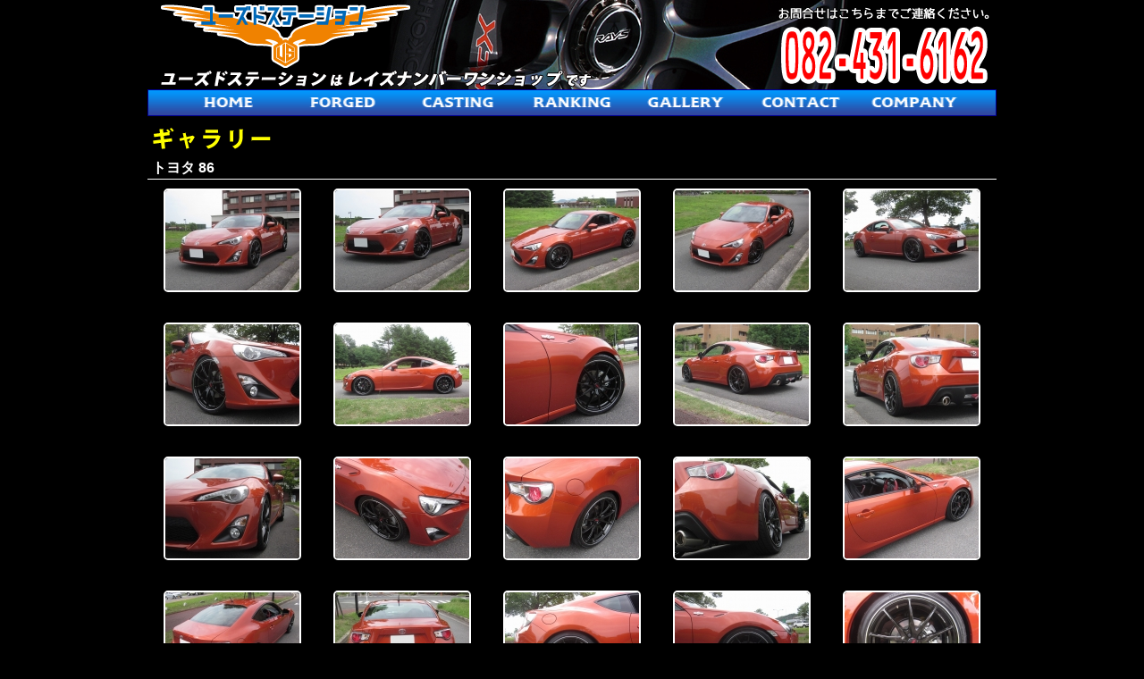

--- FILE ---
content_type: text/html; charset=UTF-8
request_url: http://www.rayswheels.jp/gallery/detail.htm?gallery_id=35
body_size: 2336
content:
<!DOCTYPE html>
<html lang="ja">
<head>
<!-- Google Tag Manager -->
<script>(function(w,d,s,l,i){w[l]=w[l]||[];w[l].push({'gtm.start':
new Date().getTime(),event:'gtm.js'});var f=d.getElementsByTagName(s)[0],
j=d.createElement(s),dl=l!='dataLayer'?'&l='+l:'';j.async=true;j.src=
'https://www.googletagmanager.com/gtm.js?id='+i+dl;f.parentNode.insertBefore(j,f);
})(window,document,'script','dataLayer','GTM-TFPM66D');</script>
<!-- End Google Tag Manager -->
<meta charset="UTF-8">
<title>レイズホイール - RAYS No.1 SHOP - USED STATION</title>
<meta name="description" content="RAYS No.1 SHOPのユーズドステーションでは、RAYSのホイール＆パーツを取り扱っています。また、RAYS No.1 SHOPのみ取り扱える特注ホイールもあります。">
<meta name="keywords" content="RAYS,レイズ,ホイール,パーツ,RAYS No.1 SHOP,USED STATION,ユーズドステーション">
<link rel="stylesheet" type="text/css" href="../../../css/style.css">
<link rel="stylesheet" type="text/css" href="../../../css/jquery.lightbox-0.5.css">
<link rel="shortcut icon" href="http://www.rayswheels.jp/img/favicon.ico" type="image/vnd.microsoft.icon">
<link rel="icon" href="http://www.rayswheels.jp/img/favicon.ico" type="image/vnd.microsoft.icon">
<script type="text/javascript" src="jscript/jquery-1.10.2.min.js"></script>
<script type="text/javascript" src="jscript/jquery.lightbox-0.5.min.js"></script>
</head>
<body>

<!-- Google Tag Manager (noscript) -->
<noscript>
	<iframe src="https://www.googletagmanager.com/ns.html?id=GTM-TFPM66D" height="0" width="0" style="display:none;visibility:hidden"></iframe>
</noscript>
<!-- End Google Tag Manager (noscript) -->
<header id="header">
	<h1>レイズホイール - RAYS No.1 SHOP - USED STATION</h1>
	<nav id="links">
		<ul>
			<li id="left"></li>
			<li id="home"><a href="http://www.rayswheels.jp/">ホーム</a></li>
			<li id="forged"><a href="http://www.rayswheels.jp/wheel/forged/">鍛造ホイール</a></li>
			<li id="casting"><a href="http://www.rayswheels.jp/wheel/casting/">鋳造ホイール</a></li>
			<li id="ranking"><a href="http://www.rayswheels.jp/ranking/">人気ホイールランキング</a></li>
			<li id="gallery"><a href="http://www.rayswheels.jp/gallery/">ギャラリー</a></li>
			<li id="contact"><a href="mailto:rays@ustires.jp">お問合せ</a></li>
			<li id="company"><a href="http://www.rayswheels.jp/company/">会社概要</a></li>
			<li id="right"></li>
		</ul>
	</nav>
</header>
<div id="container">
	<div id="content">
		<section id="galleries">
			<h3>ギャラリー</h3>
			<h4>トヨタ 86</h4>
			<ul>
				<li><a href="../gallery_photo/35-1.jpg" title="トヨタ 86"><img src="../gallery_photo/s35-1.jpg" height="112" border="0" alt="トヨタ 86"></a></li>
				<li><a href="../gallery_photo/35-2.jpg" title="トヨタ 86"><img src="../gallery_photo/s35-2.jpg" height="112" border="0" alt="トヨタ 86"></a></li>
				<li><a href="../gallery_photo/35-3.jpg" title="トヨタ 86"><img src="../gallery_photo/s35-3.jpg" height="112" border="0" alt="トヨタ 86"></a></li>
				<li><a href="../gallery_photo/35-4.jpg" title="トヨタ 86"><img src="../gallery_photo/s35-4.jpg" height="112" border="0" alt="トヨタ 86"></a></li>
				<li><a href="../gallery_photo/35-5.jpg" title="トヨタ 86"><img src="../gallery_photo/s35-5.jpg" height="112" border="0" alt="トヨタ 86"></a></li>
				<li><a href="../gallery_photo/35-6.jpg" title="トヨタ 86"><img src="../gallery_photo/s35-6.jpg" height="112" border="0" alt="トヨタ 86"></a></li>
				<li><a href="../gallery_photo/35-7.jpg" title="トヨタ 86"><img src="../gallery_photo/s35-7.jpg" height="112" border="0" alt="トヨタ 86"></a></li>
				<li><a href="../gallery_photo/35-8.jpg" title="トヨタ 86"><img src="../gallery_photo/s35-8.jpg" height="112" border="0" alt="トヨタ 86"></a></li>
				<li><a href="../gallery_photo/35-9.jpg" title="トヨタ 86"><img src="../gallery_photo/s35-9.jpg" height="112" border="0" alt="トヨタ 86"></a></li>
				<li><a href="../gallery_photo/35-10.jpg" title="トヨタ 86"><img src="../gallery_photo/s35-10.jpg" height="112" border="0" alt="トヨタ 86"></a></li>
				<li><a href="../gallery_photo/35-11.jpg" title="トヨタ 86"><img src="../gallery_photo/s35-11.jpg" height="112" border="0" alt="トヨタ 86"></a></li>
				<li><a href="../gallery_photo/35-12.jpg" title="トヨタ 86"><img src="../gallery_photo/s35-12.jpg" height="112" border="0" alt="トヨタ 86"></a></li>
				<li><a href="../gallery_photo/35-13.jpg" title="トヨタ 86"><img src="../gallery_photo/s35-13.jpg" height="112" border="0" alt="トヨタ 86"></a></li>
				<li><a href="../gallery_photo/35-14.jpg" title="トヨタ 86"><img src="../gallery_photo/s35-14.jpg" height="112" border="0" alt="トヨタ 86"></a></li>
				<li><a href="../gallery_photo/35-15.jpg" title="トヨタ 86"><img src="../gallery_photo/s35-15.jpg" height="112" border="0" alt="トヨタ 86"></a></li>
				<li><a href="../gallery_photo/35-16.jpg" title="トヨタ 86"><img src="../gallery_photo/s35-16.jpg" height="112" border="0" alt="トヨタ 86"></a></li>
				<li><a href="../gallery_photo/35-17.jpg" title="トヨタ 86"><img src="../gallery_photo/s35-17.jpg" height="112" border="0" alt="トヨタ 86"></a></li>
				<li><a href="../gallery_photo/35-18.jpg" title="トヨタ 86"><img src="../gallery_photo/s35-18.jpg" height="112" border="0" alt="トヨタ 86"></a></li>
				<li><a href="../gallery_photo/35-19.jpg" title="トヨタ 86"><img src="../gallery_photo/s35-19.jpg" height="112" border="0" alt="トヨタ 86"></a></li>
				<li><a href="../gallery_photo/35-20.jpg" title="トヨタ 86"><img src="../gallery_photo/s35-20.jpg" height="112" border="0" alt="トヨタ 86"></a></li>
			</ul>
			<h2></h2>
			<table class="form">
				<tr class="a1">
					<td></td>
					<td class="a1" id="a5">ホイール</td>
					<td class="a1" id="a4">カラー</td>
					<td class="a1" id="a1">インチ</td>
					<td class="a1" id="a1">J数</td>
					<td class="a1" id="a2">ラウンド</td>
					<td class="a1" id="a1">インセット</td>
					<td class="a1" id="a1">ホール</td>
					<td class="a1" id="a1">PCD</td>
					<td class="a1" id="a1">ハブ径</td>
					<td class="a1">お問合せ</td>
				</tr>
				<tr class="a2">
					<td class="a1" id="a1">フロント</td>
					<td class="a1" id="a5" rowspan="2">VOLK RACING G25</td>
					<td class="a1" id="a4" rowspan="2">フォーミュラシルバー/ブラッククリアー/リムエッジDC</td>
					<td class="a1" id="a1">19</td>
					<td class="a1" id="a1">8</td>
					<td class="a1" id="a2">FACE-1</td>
					<td class="a1" id="a1">45</td>
					<td class="a1" id="a1">5</td>
					<td class="a1" id="a1">100</td>
					<td class="a1" id="a1"></td>
					<td class="a1" rowspan="2"><form method="post" action="https://lolipop-dp48112593.ssl-lolipop.jp/rays/gallery/contact.php"><input type="hidden" name="gallery_id" value="35"><input type="hidden" name="stage" value="stage1"><input type="submit" value="お問合せ"></form></td>
				</tr>
				<tr class="a2">
					<td class="a1" id="a1">リア</td>
					<td class="a1" id="a1">19</td>
					<td class="a1" id="a1">9</td>
					<td class="a1" id="a2">FACE-2</td>
					<td class="a1" id="a1">45</td>
					<td class="a1" id="a1">5</td>
					<td class="a1" id="a1">100</td>
					<td class="a1" id="a1"></td>
				</tr>
			</table>
			<p>※購入をご検討の際は、必ずサイズ確認の為に当社プロスタッフへお問合せください。</p>
			<div class="sns"><div class="fb-like" data-layout="button_count" data-share="true"></div> <a href="https://twitter.com/share" class="twitter-share-button" data-text="RAYS No.1 SHOP" data-lang="ja" data-hashtags="RAYSWheel">ツイート</a></div>
			<script>!function(d,s,id){var js,fjs=d.getElementsByTagName(s)[0],p=/^http:/.test(d.location)?'http':'https';if(!d.getElementById(id)){js=d.createElement(s);js.id=id;js.src=p+'://platform.twitter.com/widgets.js';fjs.parentNode.insertBefore(js,fjs);}}(document, 'script', 'twitter-wjs');</script>
		</section>
	</div>
</div>
<footer id="footer">
		<p id="company"><a href="http://www.used-station.net/" target="_blank">USED STATION</a> | <a href="http://www.rush-damper.net/" target="_blank">RUSH</a> | <a href="http://www.ssr-wheels.jp/" target="_blank">SPEED STAR WHEEL ANTENNA SHOP</a> | <a href="http://www.workwheels.jp/" target="_blank">WORK PRO SHOP</a> | <a href="http://used-station.com/page/usedparts" target="_blank">業販専門サイト</a></p>
		<p>Copyrights (C) USED STATION Co.,Ltd All Rights Reserved.</p>
</footer>

</body>
</html>

--- FILE ---
content_type: text/css
request_url: http://www.rayswheels.jp/css/style.css
body_size: 72
content:
@import	"base.css";

@import "header.css";

@import "main.css";

@import "navi.css";

@import "footer.css";


--- FILE ---
content_type: text/css
request_url: http://www.rayswheels.jp/css/header.css
body_size: 224
content:
@charset "UTF-8";

/* ヘッダー */
#header{
	position: fixed;
	top: 0;
	margin: 0 auto;
	padding: 0;
	width: 100%;
	height: 130px;
	z-index: 2;
}
#header h1{
	margin: 0 auto;
	padding: 0;
	width: 950px;
	height: 100px;
	text-indent: -9999px;
	background: url(../img/header.png) 0 0 no-repeat;
}


--- FILE ---
content_type: text/css
request_url: http://www.rayswheels.jp/css/main.css
body_size: 3308
content:
@charset "UTF-8";

/* コンテナ */
#container{
	position: relative;
	margin: 130px auto 0 auto;
	padding: 0;
	width: 100%;
	height: 100%;
	text-align: center;
	z-index: 1;
}

/* コンテンツ */
#content{
	margin: 0 auto;
	padding: 0;
	width: 950px;
	text-align: left;
	overflow: hidden;
}
#content h2#wheel_name{
	margin: 5px;
	padding: 0;
	width: 950px;
	height: 30px;
	text-align: left;
	font-size: 30px;
	color: #ffffff;
}

/* トップ */
#top h2{
	width: 950px;
	height: 300px;
	text-indent: -9999px;
	background: #000000 url(../img/top.png) 0 0 no-repeat;
}
#top h2#forged{
	background: #000000 url(../wheel/img/forged.png) 0 0 no-repeat;
}
#top h2#casting{
	background: #000000 url(../wheel/img/casting.png) 0 0 no-repeat;
}
#top h2#toyota86{
	background: #000000 url(../wheel/img2/86.png) 0 0 no-repeat;
}
#top h2#cx5{
	background: #000000 url(../wheel/img2/cx5.png) 0 0 no-repeat;
}
#top h2#golf{
	background: #000000 url(../wheel/img2/golf.png) 0 0 no-repeat;
}
#top h2#hiace{
	background: #000000 url(../wheel/img2/hiace.png) 0 0 no-repeat;
}
#top h2#wrx{
	background: #000000 url(../wheel/img2/wrx.png) 0 0 no-repeat;
}
#top h2#jimny{
	background: #000000 url(../wheel/img2/jimny.png) 0 0 no-repeat;
}
p#demo_size{
	margin: 5px auto;
	padding: 0;
	width: 950px;
	height: 80px;
	text-align: center;
}
p#demo_size2{
	margin: 5px auto;
	padding: 0;
	width: 950px;
	height: 250px;
}
p#demo_size3{
	margin: 5px auto;
	padding: 0;
	width: 950px;
	height: 150px;
}
p#demo_size a:hover img{
	opacity: 0.8;
	filter: alpha(opacity=80);
	-ms-filter: "alpha( opacity=80 )";
	background: #ffffff;
}
#wheel_top h2{
	margin: 0 0 10px 0;
	width: 950px;
	height: 300px;
}
#wheel_top ul{
	margin: 0 auto;
	padding: 0;
	width: 950px;
	height: 230px;
	text-align: center;
}
#wheel_top li{
	float: left;
	margin: 0 10px;
	padding: 0;
	list-style-type: none;
	overflow: hidden;
}
#wheel_top span.yellow{
	color: #eb6101;
}
#wheel_top span.red{
	color: #ff0000;
}
#wheel_top p{
	/* float: left;
	position: absolute;
	top: 100px; */
	margin: 0;
	padding: 0 0 0 20px;
	color: #ffffff;
	line-height: 20px;
	/* z-index: 3; */
	/* text-shadow: 1px 1px 1px #000000,-1px 1px 1px #000000,1px -1px 1px #000000,-1px -1px 1px #000000; */
}
#wheel_top h4{
	font-size: 16px;
}

/* ニュース */
#news h3{
	width: 950px;
	height: 50px;
	text-indent: -9999px;
	background: #000000 url(../img/top_news.png) 0 0 no-repeat;
}
#news ul{
	margin: 0;
	padding: 0;
}
#news li{
	margin: 10px 0 10px 20px;
	padding: 0;
	line-height: 20px;
	list-style-type: none;
}
#news span.date{
	margin: 0 10px 0 0;
	font-family: Arial,Helvetica,sans-serif;
}
#news span.red{
	color: #ff0000;
}
#news span.yellow{
	color: #fdb802;
}
#news span#large{
	font-size: 14px;
	font-weight: bold;
}

/* ピックアップ */
#pickup{
	position: relative;
}
#pickup h3{
	width: 950px;
	height: 50px;
	text-indent: -9999px;
	background: #000000 url(../img/pickup.png) 0 0 no-repeat;
}
#pickup ul{
	margin: 0 auto;
	padding: 0;
	width: 950px;
	height: 200px;
	text-align: center;
}
#pickup li{
	float: left;
	margin: 0 10px;
	padding: 0;
	width: 217.5px;
	list-style-type: none;
	overflow: hidden;
}
#pickup li img{
	border: 1px solid #ffffff;
}
#pickup a:hover img{
	opacity: 0.8;
	filter: alpha(opacity=80);
	-ms-filter: "alpha( opacity=80 )";
	background: #ffffff;
}

/* ホイール */
#wheel{
	clear: both;
	position: relative;
	margin: 0 auto;
	padding: 0;
}
#wheel h3{
	width: 950px;
	height: 50px;
	text-indent: -9999px;
}
#wheel h3#volk{
	background: #000000 url(../img/volk.png) 0 0 no-repeat;
}
#wheel h3#eco{
	background: #000000 url(../img/eco.png) 0 0 no-repeat;
}
#wheel h3#waltz{
	background: #000000 url(../img/waltz.png) 0 0 no-repeat;
}
#wheel h3#gram{
	background: #000000 url(../img/gram.png) 0 0 no-repeat;
}
#wheel h3#motorsport{
	background: #000000 url(../img/57.png) 0 0 no-repeat;
}
#wheel h3#versus{
	background: #000000 url(../img/versus.png) 0 0 no-repeat;
}
#wheel h3#hfullcross{
	background: #000000 url(../img/hfullcross.png) 0 0 no-repeat;
}
#wheel h3#homura{
	background: #000000 url(../img/homura.png) 0 0 no-repeat;
}
#wheel h3#blackfleet{
	background: #000000 url(../img/blackfleet.png) 0 0 no-repeat;
}
#wheel h3#garcia{
	background: #000000 url(../img/garcia.png) 0 0 no-repeat;
}
#wheel h3#daytona{
	background: #000000 url(../img/daytona.png) 0 0 no-repeat;
}
#wheel h3#kc{
	background: #000000 url(../img/kc.png) 0 0 no-repeat;
}
#wheel h3#sebring{
	background: #000000 url(../img/sebring.png) 0 0 no-repeat;
}
#wheel h3#twobrothers{
	background: #000000 url(../img/twobrothers.png) 0 0 no-repeat;
}
#wheel h3#national{
	margin: 10px 0;
	padding: 0;
	width: 950px;
	height: 30px;
	text-indent: -9999px;
	background: #000000 url(../wheel/img/national.png) 0 0 no-repeat;
}
#wheel h3#import{
	margin: 10px 0;
	padding: 0;
	width: 950px;
	height: 30px;
	text-indent: -9999px;
	background: #000000 url(../wheel/img/import.png) 0 0 no-repeat;
}
#wheel h3#contact{
	margin: 10px 0;
	padding: 0;
	width: 950px;
	height: 30px;
	text-indent: -9999px;
	background: #000000 url(../wheel/img/contact.png) 0 0 no-repeat;
}
#wheel ul{
	margin: 0 auto;
	padding: 0;
	width: 950px;
	height: 200px;
	text-align: center;
}
#wheel li{
	float: left;
	margin: 0;
	padding: 0;
	width: 190px;
	height: 220px;
	font-size: 12px;
	list-style-type: none;
}
#wheel li a:link{
	color: #ffffff;
	text-decoration: none;
}
#wheel li a:visited{
	color: #ffffff;
	text-decoration: none;
}
#wheel li a:active{
	color: #ffffff;
	text-decoration: none;
}
#wheel li a:hover{
	color: #f40a0a;
	text-decoration: none;
}
#wheel li a:link img{
	border: 2px solid #000000;
}
#wheel li a:visited img{
	border: 2px solid #000000;
}
#wheel li a:active img{
	border: 2px solid #000000;
}
#wheel li a:hover img{
	border: 2px solid #f40a0a;
}
#wheel span.red{
	color: #ff0000;
}
#wheel input#b{
	margin: 5px auto;
	padding: 0;
	width: 80px;
	height: 20px;
	font-size: 12px;
	text-align: center;
}
#wheel li.blue a:link{
	color: #ffffff;
	text-decoration: none;
}
#wheel li.blue a:visited{
	color: #ffffff;
	text-decoration: none;
}
#wheel li.blue a:active{
	color: #ffffff;
	text-decoration: none;
}
#wheel li.blue a:hover{
	color: #0000ff;
	text-decoration: none;
}
#wheel li.blue a:link img{
	border: 2px solid #000000;
}
#wheel li.blue a:visited img{
	border: 2px solid #000000;
}
#wheel li.blue a:active img{
	border: 2px solid #000000;
}
#wheel li.blue a:hover img{
	border: 2px solid #0000ff;
}

/* テーブル */
#wheel table.form{
	margin: 0 auto;
	padding: 0;
	color: #000000;
	font-size: 12px;
	table-layout: fixed;
}

/* 行 */
#wheel tr{
	height: 22px;
}
#wheel tr.a1{
	background: #c0c0c0;
}
#wheel tr.a2{
	background: #eeeeee;
}
#wheel tr.a3{
	background: #ddeeff;
}

/* 列 */
#wheel td{
	margin: 0;
	padding: 2px;
	border: 1px solid #808080;
	vertical-align: middle;
}
#wheel td.a1{
	text-align: center;
	vertical-align: middle;
}
#wheel td.a2{
	text-align: left;
	vertical-align: middle;
}
#wheel td.a3{
	text-align: right;
	vertical-align: middle;
}
#wheel td#a1{
	width: 50px;
}
#wheel td#a2{
	width: 75px;
}
#wheel td#a3{
	width: 100px;
}
#wheel td#a4{
	width: 150px;
}
#wheel td#a5{
	width: 200px;
}
#wheel td#a6{
	width: 300px;
}
#wheel td#a7{
	width: 425px;
}

/* タイヤ */
#tire{
	clear: both;
	position: relative;
	margin: 0 auto;
	padding: 0;
}
#tire h3{
	margin: 10px 0;
	padding: 0;
	width: 950px;
	height: 30px;
	text-indent: -9999px;
	background: #000000 url(../wheel/img/tireset.png) 0 0 no-repeat;
}
#tire ul{
	display: block;
	margin: 0 auto;
	padding: 0;
	width: 950px;
	text-align: center;
}
#tire li{
	float: left;
	margin: 5px auto;
	padding: 0;
	width: 190px;
	height: 220px;
	font-size: 14px;
	list-style-type: none;
}
#tire p{
	font-size: 14px;
	line-height: 20px;
}

/* ギャラリー */
#galleries{
	clear: both;
	position: relative;
	margin: 0 auto;
	padding: 0;
}
#galleries h2{
	clear: both;
	margin: 5px 0;
	padding: 0;
	width: 950px;
}
#galleries h3{
	margin: 10px 0;
	padding: 0;
	width: 950px;
	height: 30px;
	text-indent: -9999px;
	background: #000000 url(../wheel/img/gallery.png) 0 0 no-repeat;
}
#galleries h4{
	clear: both;
	margin: 10px 0 5px 0;
	padding: 0 0 0 5px;
	width: 950px;
	height: 20px;
	font-size: 16px;
	font-weight: bold;
	border-bottom: 1px solid #ffffff;
}
#galleries ul{
	display: block;
	margin: 0 auto;
	padding: 0;
	width: 950px;
	text-align: center;
}
#galleries li{
	float: left;
	margin: 5px auto;
	padding: 0;
	width: 190px;
	height: 140px;
	font-size: 14px;
	list-style-type: none;
}
#galleries li a:link{
	color: #ffffff;
	text-decoration: none;
}
#galleries li a:visited{
	color: #ffffff;
	text-decoration: none;
}
#galleries li a:active{
	color: #ffffff;
	text-decoration: none;
}
#galleries li a:hover{
	color: #f40a0a;
	text-decoration: none;
}
#galleries li a:link img{
	border: 2px solid #ffffff;
}
#galleries li a:visited img{
	border: 2px solid #ffffff;
}
#galleries li a:active img{
	border: 2px solid #ffffff;
}
#galleries li a:hover img{
	border: 2px solid #f40a0a;
}
#galleries table.form{
	margin: 0 auto;
	padding: 0;
	color: #000000;
	font-size: 12px;
	table-layout: fixed;
}
#galleries tr{
	height: 22px;
}
#galleries tr.a1{
	background: #c0c0c0;
}
#galleries tr.a2{
	background: #eeeeee;
}
#galleries tr.a3{
	background: #ddeeff;
}
#galleries td{
	margin: 0;
	padding: 2px;
	border: 1px solid #808080;
	vertical-align: middle;
}
#galleries td.a1{
	text-align: center;
	vertical-align: middle;
}
#galleries td.a2{
	text-align: left;
	vertical-align: middle;
}
#galleries td.a3{
	text-align: right;
	vertical-align: middle;
}
#galleries td#a1{
	width: 50px;
}
#galleries td#a2{
	width: 75px;
}
#galleries td#a3{
	width: 100px;
}
#galleries td#a4{
	width: 150px;
}
#galleries td#a5{
	width: 200px;
}
#galleries td#a6{
	width: 300px;
}
#galleries td#a7{
	width: 425px;
}
#galleries p{
	margin: 5px auto;
	padding: 0;
	width: 950px;
	text-align: center;
}
div.sns{
	margin: 0 auto;
	padding: 0;
	width: 950px;
	text-align: center;
}
#galleries2{
	clear: both;
	position: relative;
	margin: 0 auto;
	padding: 0;
}
#galleries2 ul{
	display: block;
	margin: 0 auto;
	padding: 0;
	width: 950px;
	text-align: center;
}
#galleries2 li{
	float: left;
	margin: 10px auto;
	padding: 0;
	width: 190px;
	height: 130px;
	font-size: 14px;
	list-style-type: none;
}
#galleries2 li a:link{
	color: #ffffff;
	text-decoration: none;
}
#galleries2 li a:visited{
	color: #ffffff;
	text-decoration: none;
}
#galleries2 li a:active{
	color: #ffffff;
	text-decoration: none;
}
#galleries2 li a:hover{
	color: #f40a0a;
	text-decoration: none;
}
#galleries2 li a:link img{
	border: 2px solid #ffffff;
}
#galleries2 li a:visited img{
	border: 2px solid #ffffff;
}
#galleries2 li a:active img{
	border: 2px solid #ffffff;
}
#galleries2 li a:hover img{
	border: 2px solid #f40a0a;
}
div#new_icon{
	position: relative;
	width: 190px;
	height: 130px;
}
div#new_icon img.new{
	position: absolute;
	top: 95px;
	left: 136px;
}
#galleries img{
	border-radius: 5px;
	-webkit-border-radius: 5px;
	-moz-border-radius: 5px;
}
#galleries2 img{
	border-radius: 5px;
	-webkit-border-radius: 5px;
	-moz-border-radius: 5px;
}

/* 購入方法 */
#buy{
	clear: both;
	position: relative;
	margin: 0 auto;
	padding: 0;
}
#buy h3{
	margin: 10px 0;
	padding: 0;
	width: 950px;
	height: 30px;
	text-indent: -9999px;
	background: #000000 url(../wheel/img/buy.png) 0 0 no-repeat;
}
#buy h3#repair{
	margin: 10px 0;
	padding: 0;
	width: 950px;
	height: 30px;
	text-indent: -9999px;
	background: #000000 url(../repair/img/repair.png) 0 0 no-repeat;
}
#buy h4{
	margin: 10px 0 5px 0;
	padding: 0 0 0 5px;
	width: 950px;
	height: 20px;
	font-size: 16px;
	font-weight: bold;
	border-bottom: 1px solid #ffffff;
}
#buy p{
	font-size: 14px;
	line-height: 20px;
}
#buy table{
	margin: 0;
	padding: 0;
	width: 500px;
	color: #000000;
	table-layout: fixed;
}
#buy tr.d1{
	background: #ececec;
}
#buy td{
	margin: 0 auto;
	padding: 2px;
	width: 50%;
	height: 30px;
	font-size: 14px;
	font-family: Arial,Helvetica,sans-serif;
	text-align: center;
	color: #ffffff;
	border: 1px solid #ffffff;
	vertical-align: middle;
}
#buy span.num{
	margin: 0 3px 0 0;
	padding: 0;
	font-size: 18px;
	font-weight: bold;
	font-family: verdana,arial,sans-serif;
	color: #ca0000;
}
#buy span.red{
	color: #ff0000;
}
#buy span.black{
	color: #000000;
}
#buy span.yellow{
	color: #fdb802;
}
#buy span.large{
	margin: 0 2px;
	font-size: 18px;
	font-weight: bold;
}
#buy img#yahoo{
	float: right;
	margin: -120px 0 0 0;
	width: 150px;
	height: 120px;
}

/* お問合せ */
#submit{
	margin: 10px auto;
	padding: 0 0 10px 0;
	width: 950px;
	height: 25px;
	text-align: center;
	border-bottom: 1px solid #ffffff;
}
p.mail{
	margin: 5px auto;
	padding: 0;
	width: 950px;
	text-align: center;
}
p.comment{
	margin: 10px 0;
	padding: 0;
	line-height: 25px;
	border-bottom: 1px solid #ffffff;
}

/* パーツ */
#centercap,locknut{
	float: right;
	margin: 0;
	padding: 0;
	width: 950px;
	font-size: 12px;
	color: #ffffff;
	background: #000000;
}
h3#centercap{
	margin: 10px 0;
	padding: 0;
	width: 950px;
	height: 30px;
	text-indent: -9999px;
	background: #000000 url(../parts/img/centercap.png) 0 0 no-repeat;
}
h3#locknut{
	clear: both;
	margin: 10px 0;
	padding: 0;
	width: 950px;
	height: 30px;
	text-indent: -9999px;
	background: #000000 url(../parts/img/locknut.png) 0 0 no-repeat;
}
div.parts{
	float: left;
	margin: 5px auto;
	padding: 5px 0;
	width: 25%;
	height: 330px;
	text-align: center;
}
div.parts2{
	float: left;
	margin: 5px auto;
	padding: 5px 0;
	width: 25%;
	height: 400px;
	text-align: center;
}
div.photo{
	margin: 0 auto 5px auto;
	padding: 0;
	width: 200px;
	height: 129px;
}
div.photo2{
	margin: 0 auto 5px auto;
	padding: 0;
	width: 200px;
	height: 200px;
}
div.name{
	margin: 0 auto 5px auto;
	width: 200px;
	font-size: 14px;
	font-family: verdana,arial,sans-serif;
	text-align: left;
}
div.price1{
	margin: 0 auto;
	width: 200px;
	font-size: 10px;
	font-family: Arial,Helvetica,sans-serif;
	text-align: left;
}
div.price2{
	margin: 0 auto;
	width: 200px;
	height: 28px;
	font-size: 12px;
	font-family: Arial,Helvetica,sans-serif;
	text-align: left;
	color: #ff0000;
}
div.parts span.red{
	font-size: 16px;
	font-weight: bold;
	color: #ff0000;
}
div.parts2 span.red{
	font-size: 16px;
	font-weight: bold;
	color: #ff0000;
}
div.parts2 img.off{
	width: 38px;
	height: 28px;
}
div.color{
	margin: 5px auto 0 auto;
	padding: 0;
	width: 200px;
	font-size: 10px;
	font-family: Arial,Helvetica,sans-serif;
	text-align: left;
}
div.appli{
	margin: 5px auto 0 auto;
	padding: 0;
	width: 200px;
	font-size: 10px;
	font-family: Arial,Helvetica,sans-serif;
	text-align: left;
}
div.contact{
	margin: 5px auto 0 auto;
	padding: 0 0 5px 0;
	width: 200px;
	height: 16px;
	font-size: 10px;
	text-align: left;
	vertical-align: middle;
}
div.contact a{
	color: #ff0000;
}

/* 修理方法 */
#repair h3{
	margin: 10px 0;
	padding: 0;
	width: 950px;
	height: 150px;
	text-indent: -9999px;
	background: #000000 url(../repair/img/repair_service.png) 0 0 no-repeat;
}
#repair h4{
	margin: 10px 0 5px 0;
	padding: 0 0 0 5px;
	width: 950px;
	height: 20px;
	font-size: 16px;
	font-weight: bold;
	border-bottom: 1px solid #ffffff;
}
#repair p{
	font-size: 14px;
	line-height: 20px;
}
#repair table{
	margin: 5px 0;
	padding: 0;
	width: 500px;
	border-collapse: collapse;
}
#repair tr.d1{
	background: #dddddd;
}
#repair td{
	width: 50%;
	height: 30px;
	font-size: 14px;
	font-family: Arial,Helvetica,sans-serif;
	text-align: center;
	vertical-align: middle;
	color: #ffffff;
	border: 1px solid #ffffff;
}
#repair span.num{
	margin: 0 3px 0 0;
	padding: 0;
	font-size: 18px;
	font-weight: bold;
	font-family: verdana,arial,sans-serif;
	color: #ca0000;
}
#repair span.red{
	color: #ff0000;
}
#repair span.black{
	color: #000000;
}
#repair span.yellow{
	color: #fdb802;
}
#repair span.large{
	font-size: 18px;
	font-weight: bold;
}

/* 会社概要 */
#corp{
	margin: 0;
	padding: 0;
	width: 950px;
	font-size: 14px;
	color: #ffffff;
	background: #000000;
}
#corp h3{
	margin: 10px 0;
	padding: 0;
	width: 950px;
	height: 150px;
	text-indent: -9999px;
	background: #000000 url(../company/img/corp.png) 0 0 no-repeat;
}
#corp ul{
	margin: 0;
	padding: 0;
}
#corp li{
	line-height: 35px;
	list-style-type: none;
}
#left{
	float: left;
	width: 170px;
	text-align: right;
}
#right{
	float: right;
	padding: 0 0 0 10px;
	width: 770px;
	text-align: left;
}

/* ランキング */
#wheel_rank h2{
	clear: both;
	margin: 10px 0;
	padding: 0;
	width: 950px;
	font-size: 30px;
	font-weight: bold;
	font-family: verdana,arial,sans-serif;
	text-decoration: none;
}
#wheel_rank h2 a{
	color: #ffffff;
	text-decoration: none;
}
#wheel_rank h3{
	margin: 10px 0;
	padding: 0;
	width: 950px;
	height: 30px;
	text-indent: -9999px;
	background: #000000 url(../ranking/img/wheel_ranking.png) 0 0 no-repeat;
}
#wheel_rank h4{
	margin: 10px 0;
	padding: 2px 0;
	width: 950px;
	font-size: 26px;
	font-weight: bold;
	font-family: ＭＳ 明朝;
	vertical-align: middle;
}
#wheel_rank h4.r1{
	background: #ff9900;
}
#wheel_rank h4.r2{
	background: #a2a5a4;
}
#wheel_rank h4.r3{
	background: #cc6600;
}
#wheel_rank h4.r4{
	background: #ff0000;
}
#ranking p{
	margin: 5px 0;
	padding: 0;
	width: 770px;
	font-size: 14px;
	line-height: 20px;
}
#arrow{
	float: right;
	width: 20px;
	height: 20px;
}

/* デモカー */
#wheel h3#alapj{
	background: #000000 url(../wheel/img2/alapj.png) 0 0 no-repeat;
}
#wheel h3#atxj{
	background: #000000 url(../wheel/img2/atxj.png) 0 0 no-repeat;
}
#wheel h3#c345{
	background: #000000 url(../wheel/img2/c345prime.png) 0 0 no-repeat;
}
#wheel h3#c6{
	background: #000000 url(../wheel/img2/57c6.png) 0 0 no-repeat;
}
#wheel h3#chrysaor{
	background: #000000 url(../wheel/img2/chrysaor.png) 0 0 no-repeat;
}
#wheel h3#csq5{
	background: #000000 url(../wheel/img2/csq5.png) 0 0 no-repeat;
}
#wheel h3#diavola{
	background: #000000 url(../wheel/img2/diavola.png) 0 0 no-repeat;
}
#wheel h3#epyon{
	background: #000000 url(../wheel/img2/epyon.png) 0 0 no-repeat;
}
#wheel h3#fdx{
	background: #000000 url(../wheel/img2/fdx.png) 0 0 no-repeat;
}
#wheel h3#fdxj{
	background: #000000 url(../wheel/img2/fdxj.png) 0 0 no-repeat;
}
#wheel h3#fxx{
	background: #000000 url(../wheel/img2/57fxx.png) 0 0 no-repeat;
}
#wheel h3#g2{
	background: #000000 url(../wheel/img2/g2.png) 0 0 no-repeat;
}
#wheel h3#g12{
	background: #000000 url(../wheel/img2/g12.png) 0 0 no-repeat;
}
#wheel h3#g25{
	background: #000000 url(../wheel/img2/g25.png) 0 0 no-repeat;
}
#wheel h3#getter{
	background: #000000 url(../wheel/img2/57getter.png) 0 0 no-repeat;
}
#wheel h3#homura2x7{
	background: #000000 url(../wheel/img2/2x7.png) 0 0 no-repeat;
}
#wheel h3#homura2x8gt{
	background: #000000 url(../wheel/img2/2x8gt.png) 0 0 no-repeat;
}
#wheel h3#homura2x9{
	background: #000000 url(../wheel/img2/2x9.png) 0 0 no-repeat;
}
#wheel h3#jx6{
	background: #000000 url(../wheel/img2/jx6.png) 0 0 no-repeat;
}
#wheel h3#jv{
	background: #000000 url(../wheel/img2/57jv.png) 0 0 no-repeat;
}
#wheel h3#jvcj{
	background: #000000 url(../wheel/img2/57jvcj.png) 0 0 no-repeat;
}
#wheel h3#mg5{
	background: #000000 url(../wheel/img2/mg5.png) 0 0 no-repeat;
}
#wheel h3#mg6{
	background: #000000 url(../wheel/img2/mg6.png) 0 0 no-repeat;
}
#wheel h3#pallas{
	background: #000000 url(../wheel/img2/pallas.png) 0 0 no-repeat;
}
#wheel h3#r6{
	background: #000000 url(../wheel/img2/r6.png) 0 0 no-repeat;
}
#wheel h3#re30cs{
	background: #000000 url(../wheel/img2/re30cs.png) 0 0 no-repeat;
}
#wheel h3#s7{
	background: #000000 url(../wheel/img2/s7.png) 0 0 no-repeat;
}
#wheel h3#t6{
	background: #000000 url(../wheel/img2/t6.png) 0 0 no-repeat;
}
#wheel h3#te37sl{
	background: #000000 url(../wheel/img2/te37sl.png) 0 0 no-repeat;
}
#wheel h3#te37tta{
	background: #000000 url(../wheel/img2/te37tta.png) 0 0 no-repeat;
}
#wheel h3#te37xpro{
	background: #000000 url(../wheel/img2/te37xpro.png) 0 0 no-repeat;
}
#wheel h3#valkyrie{
	background: #000000 url(../wheel/img2/57valkyrie.png) 0 0 no-repeat;
}
#wheel h3#vouge{
	background: #000000 url(../wheel/img2/vouge.png) 0 0 no-repeat;
}
#wheel h3#vrg2{
	background: #000000 url(../wheel/img2/vrg2.png) 0 0 no-repeat;
}
#wheel h3#xtreme{
	background: #000000 url(../wheel/img2/57xtreme.png) 0 0 no-repeat;
}
#wheel h3#ze40{
	background: #000000 url(../wheel/img2/ze40.png) 0 0 no-repeat;
}
#wheel_size{
	clear: both;
	margin: 0 auto;
	padding: 0;
	width: 950px;
}
#wheel table.wheel_color{
	margin: 5px 0;
	padding: 0;
}
#wheel td.wheel_color{
	margin: 0 auto;
	padding: 0 5px;
	height: 230px;
	border: none;
	text-align: center;
	vertical-align: top;
}
span.yellow{
	color: #eb6101;
}

/* レイズフェア */
#fair h3{
	margin: 10px 0;
	padding: 0;
	width: 950px;
	height: 150px;
	text-indent: -9999px;
	background: #000000 url(../news/img/fair.png) 0 0 no-repeat;
}
#fair h4{
	margin: 10px 0 5px 0;
	padding: 0 0 0 5px;
	width: 950px;
	height: 20px;
	font-size: 16px;
	font-weight: bold;
	border-bottom: 1px solid #ffffff;
}
#fair p{
	font-size: 14px;
	line-height: 20px;
}
#fair table{
	margin: 10px 0;
	padding: 0;
	width: 800px;
}
#fair td{
	width: 50%;
	height: 30px;
	font-size: 14px;
	font-family: Arial,Helvetica,sans-serif;
	color: #ffffff;
}
#fair span.num{
	margin: 0 3px 0 0;
	padding: 0;
	font-size: 18px;
	font-weight: bold;
	font-family: verdana,arial,sans-serif;
	color: #ca0000;
}
#fair span.red{
	color: #ff0000;
}
#fair span.blue{
	color: #000aff;
}
#fair span.black{
	color: #000000;
}
#fair span.yellow{
	color: #fdb802;
}
#fair span.large{
	font-size: 18px;
	font-weight: bold;
}


--- FILE ---
content_type: text/css
request_url: http://www.rayswheels.jp/css/navi.css
body_size: 596
content:
@charset "UTF-8";

/* ナビ */
#links{
	position: relative;
	font-size: 12px;
}
#links ul{
	margin: 0 auto;
	padding: 0;
	width: 950px;
	height: 30px;
	text-align: center;
	text-indent: -9999px;
	background: url(../img/back.png) 0px 0px;
}
#links li{
	float: left;
	list-style-type: none;
	overflow: hidden;
}

/* 左右 */
#links li#left{
	display: block;
	width: 27px;
	height: 30px;
}
#links li#right{
	display: block;
	width: 27px;
	height: 30px;
}

/* ホーム */
#links li#home a{
	display: block;
	width: 128px;
	height: 30px;
	background: url(../img/home.png) 0px 0px;
}
#links li#home a:hover{
	display: block;
	width: 128px;
	height: 30px;
	background: url(../img/home.png) 0px 30px;
}

/* 鍛造 */
#links li#forged a{
	display: block;
	width: 128px;
	height: 30px;
	background: url(../img/forged.png) 0px 0px;
}
#links li#forged a:hover{
	display: block;
	width: 128px;
	height: 30px;
	background: url(../img/forged.png) 0px 30px;
}

/* 鋳造 */
#links li#casting a{
	display: block;
	width: 128px;
	height: 30px;
	background: url(../img/casting.png) 0px 0px;
}
#links li#casting a:hover{
	display: block;
	width: 128px;
	height: 30px;
	background: url(../img/casting.png) 0px 30px;
}

/* ランキング */
#links li#ranking a{
	display: block;
	width: 128px;
	height: 30px;
	background: url(../img/ranking.png) 0px 0px;
}
#links li#ranking a:hover{
	display: block;
	width: 128px;
	height: 30px;
	background: url(../img/ranking.png) 0px 30px;
}

/* リペア */
#links li#repair a{
	display: block;
	width: 128px;
	height: 30px;
	background: url(../img/repair.png) 0px 0px;
}
#links li#repair a:hover{
	display: block;
	width: 128px;
	height: 30px;
	background: url(../img/repair.png) 0px 30px;
}

/* ギャラリー */
#links li#gallery a{
	display: block;
	width: 128px;
	height: 30px;
	background: url(../img/gallery.png) 0px 0px;
}
#links li#gallery a:hover{
	display: block;
	width: 128px;
	height: 30px;
	background: url(../img/gallery.png) 0px 30px;
}

/* パーツ */
#links li#parts a{
	display: block;
	width: 128px;
	height: 30px;
	background: url(../img/parts.png) 0px 0px;
}
#links li#parts a:hover{
	display: block;
	width: 128px;
	height: 30px;
	background: url(../img/parts.png) 0px 30px;
}

/* コンタクト */
#links li#contact a{
	display: block;
	width: 128px;
	height: 30px;
	background: url(../img/contact.png) 0px 0px;
}
#links li#contact a:hover{
	display: block;
	width: 128px;
	height: 30px;
	background: url(../img/contact.png) 0px 30px;
}

/* 会社概要 */
#links li#company a{
	display: block;
	width: 128px;
	height: 30px;
	background: url(../img/company.png) 0px 0px;
}
#links li#company a:hover{
	display: block;
	width: 128px;
	height: 30px;
	background: url(../img/company.png) 0px 30px;
}


--- FILE ---
content_type: text/css
request_url: http://www.rayswheels.jp/css/footer.css
body_size: 313
content:
@charset "UTF-8";

/* フッター */
#footer{
	clear: both;
	margin: 10px auto 0 auto;
	padding: 0;
	width: 950px;
	color: #ffffff;
}
#footer p{
	margin: 0 auto;
	padding: 0;
	width: 950px;
	font-size: 12px;
	font-family: Arial,Helvetica,sans-serif;
	color: #ffffff;
	text-align: right;
}
#footer p#company{
	margin: 5px auto;
	padding: 5px 0;
	text-align: center;
	border-top: 1px solid #ffffff;
	border-bottom: 1px solid #ffffff;
}
#footer a:link{
	color: #ffffff;
	text-decoration: none;
}
#footer a:visited{
	color: #ffffff;
	text-decoration: none;
}
#footer a:active{
	color: #ffffff;
	text-decoration: none;
}
#footer a:hover{
	color: #dd0000;
	text-decoration: none;
}
